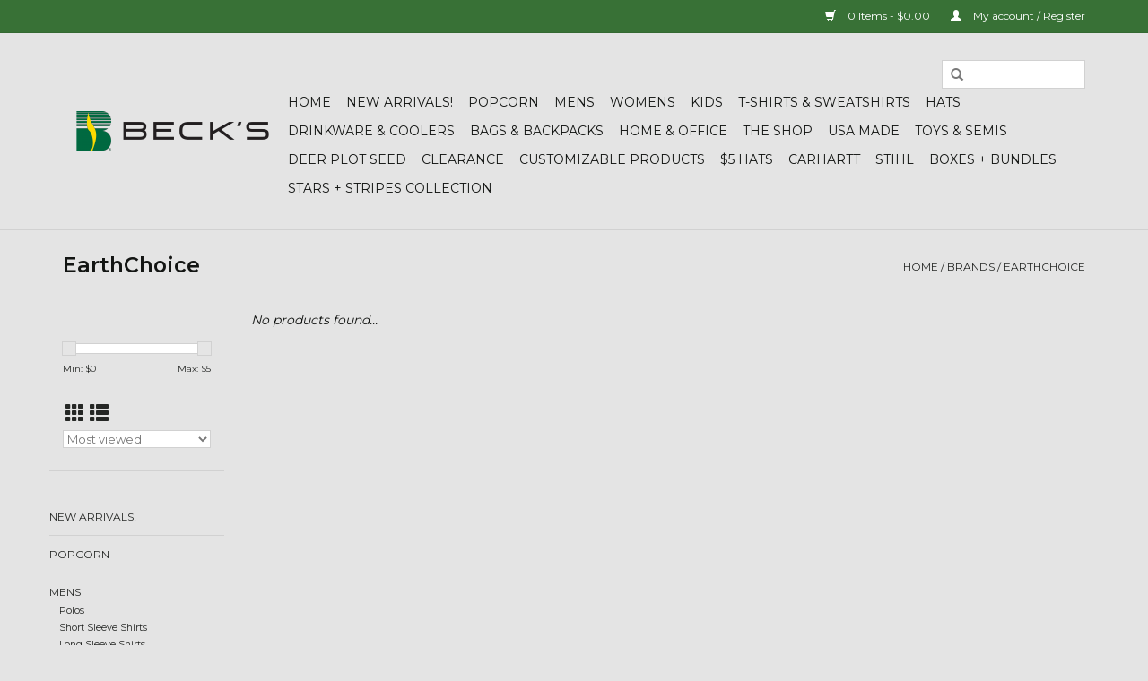

--- FILE ---
content_type: text/html;charset=utf-8
request_url: https://countrystore.beckshybrids.com/brands/earthchoice/?mode=list
body_size: 5965
content:
<!DOCTYPE html>
<html lang="us">
  <head>
    <meta charset="utf-8"/>
<!-- [START] 'blocks/head.rain' -->
<!--

  (c) 2008-2026 Lightspeed Netherlands B.V.
  http://www.lightspeedhq.com
  Generated: 26-01-2026 @ 06:16:32

-->
<link rel="canonical" href="https://countrystore.beckshybrids.com/brands/earthchoice/"/>
<link rel="alternate" href="https://countrystore.beckshybrids.com/index.rss" type="application/rss+xml" title="New products"/>
<meta name="robots" content="noodp,noydir"/>
<meta property="og:url" content="https://countrystore.beckshybrids.com/brands/earthchoice/?source=facebook"/>
<meta property="og:site_name" content="Beck&#039;s Country Store"/>
<meta property="og:title" content="EarthChoice"/>
<!--[if lt IE 9]>
<script src="https://cdn.shoplightspeed.com/assets/html5shiv.js?2025-02-20"></script>
<![endif]-->
<!-- [END] 'blocks/head.rain' -->
    <title>EarthChoice - Beck&#039;s Country Store</title>
    <meta name="description" content="" />
    <meta name="keywords" content="EarthChoice" />
    <meta http-equiv="X-UA-Compatible" content="IE=edge,chrome=1">
    <meta name="viewport" content="width=device-width, initial-scale=1.0">
    <meta name="apple-mobile-web-app-capable" content="yes">
    <meta name="apple-mobile-web-app-status-bar-style" content="black">

    <link rel="shortcut icon" href="https://cdn.shoplightspeed.com/shops/627922/themes/10130/assets/favicon.ico?20250227190354" type="image/x-icon" />
    <link href='//fonts.googleapis.com/css?family=Montserrat:400,300,600' rel='stylesheet' type='text/css'>
    <link href='//fonts.googleapis.com/css?family=Montserrat:400,300,600' rel='stylesheet' type='text/css'>
    <link rel="shortcut icon" href="https://cdn.shoplightspeed.com/shops/627922/themes/10130/assets/favicon.ico?20250227190354" type="image/x-icon" /> 
    <link rel="stylesheet" href="https://cdn.shoplightspeed.com/shops/627922/themes/10130/assets/bootstrap-min.css?20250228141111" />
    <link rel="stylesheet" href="https://cdn.shoplightspeed.com/shops/627922/themes/10130/assets/style.css?20250228141111" />    
    <link rel="stylesheet" href="https://cdn.shoplightspeed.com/shops/627922/themes/10130/assets/settings.css?20250228141111" />  
    <link rel="stylesheet" href="https://cdn.shoplightspeed.com/assets/gui-2-0.css?2025-02-20" />
    <link rel="stylesheet" href="https://cdn.shoplightspeed.com/assets/gui-responsive-2-0.css?2025-02-20" />   
    <link rel="stylesheet" href="https://cdn.shoplightspeed.com/shops/627922/themes/10130/assets/custom.css?20250228141111" />
        
    <script src="https://cdn.shoplightspeed.com/assets/jquery-1-9-1.js?2025-02-20"></script>
    <script src="https://cdn.shoplightspeed.com/assets/jquery-ui-1-10-1.js?2025-02-20"></script>
   
    <script type="text/javascript" src="https://cdn.shoplightspeed.com/shops/627922/themes/10130/assets/global.js?20250228141111"></script>
		<script type="text/javascript" src="https://cdn.shoplightspeed.com/shops/627922/themes/10130/assets/bootstrap-min.js?20250228141111"></script>
    <script type="text/javascript" src="https://cdn.shoplightspeed.com/shops/627922/themes/10130/assets/jcarousel.js?20250228141111"></script>
    <script type="text/javascript" src="https://cdn.shoplightspeed.com/assets/gui.js?2025-02-20"></script>
    <script type="text/javascript" src="https://cdn.shoplightspeed.com/assets/gui-responsive-2-0.js?2025-02-20"></script>
    
    <script type="text/javascript" src="https://cdn.shoplightspeed.com/shops/627922/themes/10130/assets/share42.js?20250228141111"></script> 
        
    <!--[if lt IE 9]>
    <link rel="stylesheet" href="https://cdn.shoplightspeed.com/shops/627922/themes/10130/assets/style-ie.css?20250228141111" />
    <![endif]-->
    <link rel="stylesheet" media="print" href="https://cdn.shoplightspeed.com/shops/627922/themes/10130/assets/print-min.css?20250228141111" />
  </head>
  <body>
    <header>
      <div class="topnav">
        <div class="container">
                    <div class="right">
            <a href="https://countrystore.beckshybrids.com/cart/" title="Cart" class="cart"> 
              <span class="glyphicon glyphicon-shopping-cart"></span>
              0 Items - $0.00
            </a>
            <a href="https://countrystore.beckshybrids.com/account/" title="My account" class="my-account">
              <span class="glyphicon glyphicon-user"></span>
                            My account / Register
                          </a>
          </div>
        </div>
      </div>
      <div class="navigation container">
        <div class="align">
          <ul class="burger">
            <img src="https://cdn.shoplightspeed.com/shops/627922/themes/10130/assets/hamburger.png?20250227190354" width="32" height="32" alt="Menu">
          </ul>

                      <div class="vertical logo">
              <a href="https://countrystore.beckshybrids.com/" title="Beck&#039;s Country Store">
                <img src="https://cdn.shoplightspeed.com/shops/627922/themes/10130/assets/logo.png?20250227190354" alt="Beck&#039;s Country Store" />
              </a>
            </div>
          
          <nav class="nonbounce desktop vertical">
            <form action="https://countrystore.beckshybrids.com/search/" method="get" id="formSearch">
              <input type="text" name="q" autocomplete="off"  value=""/>
              <span onclick="$('#formSearch').submit();" title="Search" class="glyphicon glyphicon-search"></span>
            </form>
            <ul>
              <li class="item home ">
                <a class="itemLink" href="https://countrystore.beckshybrids.com/">Home</a>
              </li>
                                          <li class="item">
                <a class="itemLink" href="https://countrystore.beckshybrids.com/new-arrivals/" title="New Arrivals!">New Arrivals!</a>
                              </li>
                            <li class="item">
                <a class="itemLink" href="https://countrystore.beckshybrids.com/popcorn/" title="Popcorn">Popcorn</a>
                              </li>
                            <li class="item sub">
                <a class="itemLink" href="https://countrystore.beckshybrids.com/mens-4387656/" title="Mens">Mens</a>
                                <span class="glyphicon glyphicon-play"></span>
                <ul class="subnav">
                                    <li class="subitem">
                    <a class="subitemLink" href="https://countrystore.beckshybrids.com/mens/polos-4387657/" title="Polos">Polos</a>
                                      </li>
                                    <li class="subitem">
                    <a class="subitemLink" href="https://countrystore.beckshybrids.com/mens/short-sleeve-shirts/" title="Short Sleeve Shirts">Short Sleeve Shirts</a>
                                      </li>
                                    <li class="subitem">
                    <a class="subitemLink" href="https://countrystore.beckshybrids.com/mens/long-sleeve-shirts-4387659/" title="Long Sleeve Shirts">Long Sleeve Shirts</a>
                                      </li>
                                    <li class="subitem">
                    <a class="subitemLink" href="https://countrystore.beckshybrids.com/mens/1-4-zip/" title="1/4 Zip">1/4 Zip</a>
                                      </li>
                                    <li class="subitem">
                    <a class="subitemLink" href="https://countrystore.beckshybrids.com/mens/full-zip-4387661/" title="Full Zip">Full Zip</a>
                                      </li>
                                    <li class="subitem">
                    <a class="subitemLink" href="https://countrystore.beckshybrids.com/mens/jacket/" title="Jacket">Jacket</a>
                                      </li>
                                    <li class="subitem">
                    <a class="subitemLink" href="https://countrystore.beckshybrids.com/mens/sweatshirt/" title="Sweatshirt">Sweatshirt</a>
                                      </li>
                                    <li class="subitem">
                    <a class="subitemLink" href="https://countrystore.beckshybrids.com/mens/vests-4387664/" title="Vests">Vests</a>
                                      </li>
                                    <li class="subitem">
                    <a class="subitemLink" href="https://countrystore.beckshybrids.com/mens/big-tall/" title="Big &amp; Tall">Big &amp; Tall</a>
                                      </li>
                                    <li class="subitem">
                    <a class="subitemLink" href="https://countrystore.beckshybrids.com/mens/accessories-4387667/" title="Accessories">Accessories</a>
                                      </li>
                                  </ul>
                              </li>
                            <li class="item sub">
                <a class="itemLink" href="https://countrystore.beckshybrids.com/womens-4387677/" title="Womens">Womens</a>
                                <span class="glyphicon glyphicon-play"></span>
                <ul class="subnav">
                                    <li class="subitem">
                    <a class="subitemLink" href="https://countrystore.beckshybrids.com/womens/polos/" title="Polos">Polos</a>
                                      </li>
                                    <li class="subitem">
                    <a class="subitemLink" href="https://countrystore.beckshybrids.com/womens/short-sleeve/" title="Short Sleeve">Short Sleeve</a>
                                      </li>
                                    <li class="subitem">
                    <a class="subitemLink" href="https://countrystore.beckshybrids.com/womens/long-sleeve/" title="Long Sleeve">Long Sleeve</a>
                                      </li>
                                    <li class="subitem">
                    <a class="subitemLink" href="https://countrystore.beckshybrids.com/womens/1-4-zip/" title="1/4 Zip">1/4 Zip</a>
                                      </li>
                                    <li class="subitem">
                    <a class="subitemLink" href="https://countrystore.beckshybrids.com/womens/full-zip-4387682/" title="Full Zip">Full Zip</a>
                                      </li>
                                    <li class="subitem">
                    <a class="subitemLink" href="https://countrystore.beckshybrids.com/womens/jacket/" title="Jacket">Jacket</a>
                                      </li>
                                    <li class="subitem">
                    <a class="subitemLink" href="https://countrystore.beckshybrids.com/womens/sweatshirts-4387684/" title="Sweatshirts">Sweatshirts</a>
                                      </li>
                                    <li class="subitem">
                    <a class="subitemLink" href="https://countrystore.beckshybrids.com/womens/vests-4387685/" title="Vests">Vests</a>
                                      </li>
                                    <li class="subitem">
                    <a class="subitemLink" href="https://countrystore.beckshybrids.com/womens/pants-sweats/" title="Pants/Sweats">Pants/Sweats</a>
                                      </li>
                                    <li class="subitem">
                    <a class="subitemLink" href="https://countrystore.beckshybrids.com/womens/accessories-4387687/" title="Accessories">Accessories</a>
                                      </li>
                                  </ul>
                              </li>
                            <li class="item sub">
                <a class="itemLink" href="https://countrystore.beckshybrids.com/kids/" title="Kids">Kids</a>
                                <span class="glyphicon glyphicon-play"></span>
                <ul class="subnav">
                                    <li class="subitem">
                    <a class="subitemLink" href="https://countrystore.beckshybrids.com/kids/infant-4387689/" title="Infant">Infant</a>
                                      </li>
                                    <li class="subitem">
                    <a class="subitemLink" href="https://countrystore.beckshybrids.com/kids/toddler-4387690/" title="Toddler">Toddler</a>
                                      </li>
                                    <li class="subitem">
                    <a class="subitemLink" href="https://countrystore.beckshybrids.com/kids/youth-4387691/" title="Youth">Youth</a>
                                      </li>
                                    <li class="subitem">
                    <a class="subitemLink" href="https://countrystore.beckshybrids.com/kids/accessories-4387692/" title="Accessories">Accessories</a>
                                      </li>
                                    <li class="subitem">
                    <a class="subitemLink" href="https://countrystore.beckshybrids.com/kids/toys-4387693/" title="Toys">Toys</a>
                                      </li>
                                    <li class="subitem">
                    <a class="subitemLink" href="https://countrystore.beckshybrids.com/kids/drinkware-4387695/" title="Drinkware">Drinkware</a>
                                      </li>
                                  </ul>
                              </li>
                            <li class="item">
                <a class="itemLink" href="https://countrystore.beckshybrids.com/t-shirts-sweatshirts/" title="T-Shirts &amp; Sweatshirts">T-Shirts &amp; Sweatshirts</a>
                              </li>
                            <li class="item sub">
                <a class="itemLink" href="https://countrystore.beckshybrids.com/hats-4387696/" title="Hats">Hats</a>
                                <span class="glyphicon glyphicon-play"></span>
                <ul class="subnav">
                                    <li class="subitem">
                    <a class="subitemLink" href="https://countrystore.beckshybrids.com/hats/mesh-back-4387697/" title="Mesh Back">Mesh Back</a>
                                      </li>
                                    <li class="subitem">
                    <a class="subitemLink" href="https://countrystore.beckshybrids.com/hats/twill-4387698/" title="Twill">Twill</a>
                                      </li>
                                    <li class="subitem">
                    <a class="subitemLink" href="https://countrystore.beckshybrids.com/hats/fitted-4387699/" title="Fitted">Fitted</a>
                                      </li>
                                    <li class="subitem">
                    <a class="subitemLink" href="https://countrystore.beckshybrids.com/hats/womens-4387700/" title="Womens">Womens</a>
                                      </li>
                                    <li class="subitem">
                    <a class="subitemLink" href="https://countrystore.beckshybrids.com/hats/kids-4387701/" title="Kids">Kids</a>
                                      </li>
                                    <li class="subitem">
                    <a class="subitemLink" href="https://countrystore.beckshybrids.com/hats/beanies-4387702/" title="Beanies">Beanies</a>
                                      </li>
                                    <li class="subitem">
                    <a class="subitemLink" href="https://countrystore.beckshybrids.com/hats/visors-straw-hats-bucket-hats-4387703/" title="Visors, Straw Hats, &amp; Bucket Hats">Visors, Straw Hats, &amp; Bucket Hats</a>
                                      </li>
                                  </ul>
                              </li>
                            <li class="item sub">
                <a class="itemLink" href="https://countrystore.beckshybrids.com/drinkware-coolers/" title="Drinkware &amp; Coolers">Drinkware &amp; Coolers</a>
                                <span class="glyphicon glyphicon-play"></span>
                <ul class="subnav">
                                    <li class="subitem">
                    <a class="subitemLink" href="https://countrystore.beckshybrids.com/drinkware-coolers/drinkware/" title="Drinkware">Drinkware</a>
                                      </li>
                                    <li class="subitem">
                    <a class="subitemLink" href="https://countrystore.beckshybrids.com/drinkware-coolers/mugs/" title="Mugs">Mugs</a>
                                      </li>
                                    <li class="subitem">
                    <a class="subitemLink" href="https://countrystore.beckshybrids.com/drinkware-coolers/koozies/" title="Koozies">Koozies</a>
                                      </li>
                                    <li class="subitem">
                    <a class="subitemLink" href="https://countrystore.beckshybrids.com/drinkware-coolers/coolers/" title="Coolers">Coolers</a>
                                      </li>
                                  </ul>
                              </li>
                            <li class="item">
                <a class="itemLink" href="https://countrystore.beckshybrids.com/bags-backpacks/" title="Bags &amp; Backpacks">Bags &amp; Backpacks</a>
                              </li>
                            <li class="item sub">
                <a class="itemLink" href="https://countrystore.beckshybrids.com/home-office-4387704/" title="Home &amp; Office">Home &amp; Office</a>
                                <span class="glyphicon glyphicon-play"></span>
                <ul class="subnav">
                                    <li class="subitem">
                    <a class="subitemLink" href="https://countrystore.beckshybrids.com/home-office/home-decor-4387705/" title="Home Decor">Home Decor</a>
                                      </li>
                                    <li class="subitem">
                    <a class="subitemLink" href="https://countrystore.beckshybrids.com/home-office/office-4387706/" title="Office">Office</a>
                                      </li>
                                    <li class="subitem">
                    <a class="subitemLink" href="https://countrystore.beckshybrids.com/home-office/speakers-4387707/" title="Speakers">Speakers</a>
                                      </li>
                                    <li class="subitem">
                    <a class="subitemLink" href="https://countrystore.beckshybrids.com/home-office/kitchen-4387708/" title="Kitchen">Kitchen</a>
                                      </li>
                                    <li class="subitem">
                    <a class="subitemLink" href="https://countrystore.beckshybrids.com/home-office/blankets-4387709/" title="Blankets">Blankets</a>
                                      </li>
                                    <li class="subitem">
                    <a class="subitemLink" href="https://countrystore.beckshybrids.com/home-office/beach-towels-4387710/" title="Beach Towels">Beach Towels</a>
                                      </li>
                                    <li class="subitem">
                    <a class="subitemLink" href="https://countrystore.beckshybrids.com/home-office/chairs-4387711/" title="Chairs">Chairs</a>
                                      </li>
                                    <li class="subitem">
                    <a class="subitemLink" href="https://countrystore.beckshybrids.com/home-office/miscellanous/" title="Miscellanous">Miscellanous</a>
                                      </li>
                                  </ul>
                              </li>
                            <li class="item sub">
                <a class="itemLink" href="https://countrystore.beckshybrids.com/the-shop-4387712/" title="The Shop">The Shop</a>
                                <span class="glyphicon glyphicon-play"></span>
                <ul class="subnav">
                                    <li class="subitem">
                    <a class="subitemLink" href="https://countrystore.beckshybrids.com/the-shop/tools-flashlights-4387713/" title="Tools &amp; Flashlights">Tools &amp; Flashlights</a>
                                      </li>
                                    <li class="subitem">
                    <a class="subitemLink" href="https://countrystore.beckshybrids.com/the-shop/knives-4387714/" title="Knives">Knives</a>
                                      </li>
                                    <li class="subitem">
                    <a class="subitemLink" href="https://countrystore.beckshybrids.com/the-shop/gloves-4387715/" title="Gloves">Gloves</a>
                                      </li>
                                    <li class="subitem">
                    <a class="subitemLink" href="https://countrystore.beckshybrids.com/the-shop/shop-signs-4387716/" title="Shop Signs">Shop Signs</a>
                                      </li>
                                    <li class="subitem">
                    <a class="subitemLink" href="https://countrystore.beckshybrids.com/the-shop/cornhole-boards-4387717/" title="Cornhole Boards">Cornhole Boards</a>
                                      </li>
                                    <li class="subitem">
                    <a class="subitemLink" href="https://countrystore.beckshybrids.com/the-shop/miscellaneous-4387718/" title="Miscellaneous">Miscellaneous</a>
                                      </li>
                                  </ul>
                              </li>
                            <li class="item">
                <a class="itemLink" href="https://countrystore.beckshybrids.com/usa-made-4387725/" title="USA Made">USA Made</a>
                              </li>
                            <li class="item">
                <a class="itemLink" href="https://countrystore.beckshybrids.com/toys-semis-4387671/" title="Toys &amp; Semis">Toys &amp; Semis</a>
                              </li>
                            <li class="item">
                <a class="itemLink" href="https://countrystore.beckshybrids.com/deer-plot-seed-4387727/" title="Deer Plot Seed">Deer Plot Seed</a>
                              </li>
                            <li class="item sub">
                <a class="itemLink" href="https://countrystore.beckshybrids.com/clearance-4387719/" title="Clearance">Clearance</a>
                                <span class="glyphicon glyphicon-play"></span>
                <ul class="subnav">
                                    <li class="subitem">
                    <a class="subitemLink" href="https://countrystore.beckshybrids.com/clearance/mens/" title="Mens">Mens</a>
                                      </li>
                                    <li class="subitem">
                    <a class="subitemLink" href="https://countrystore.beckshybrids.com/clearance/womens/" title="Womens">Womens</a>
                                      </li>
                                    <li class="subitem">
                    <a class="subitemLink" href="https://countrystore.beckshybrids.com/clearance/kids/" title="Kids">Kids</a>
                                      </li>
                                    <li class="subitem">
                    <a class="subitemLink" href="https://countrystore.beckshybrids.com/clearance/miscellaneous/" title="Miscellaneous">Miscellaneous</a>
                                      </li>
                                  </ul>
                              </li>
                            <li class="item">
                <a class="itemLink" href="https://countrystore.beckshybrids.com/customizable-products/" title="Customizable Products">Customizable Products</a>
                              </li>
                            <li class="item">
                <a class="itemLink" href="https://countrystore.beckshybrids.com/5-hats/" title="$5 Hats">$5 Hats</a>
                              </li>
                            <li class="item">
                <a class="itemLink" href="https://countrystore.beckshybrids.com/carhartt/" title="Carhartt">Carhartt</a>
                              </li>
                            <li class="item">
                <a class="itemLink" href="https://countrystore.beckshybrids.com/stihl/" title="Stihl">Stihl</a>
                              </li>
                            <li class="item">
                <a class="itemLink" href="https://countrystore.beckshybrids.com/boxes-bundles/" title="Boxes + Bundles">Boxes + Bundles</a>
                              </li>
                            <li class="item">
                <a class="itemLink" href="https://countrystore.beckshybrids.com/stars-stripes-collection/" title="Stars + Stripes Collection">Stars + Stripes Collection</a>
                              </li>
                                                                    </ul>
            <span class="glyphicon glyphicon-remove"></span>  
          </nav>
        </div>
      </div>
    </header>
    
    <div class="wrapper">
      <div class="container content">
                <div class="page-title row">
  <div class="col-sm-6 col-md-6">
    <h1>EarthChoice</h1>
  </div>
  <div class="col-sm-6 col-md-6 breadcrumbs text-right">
    <a href="https://countrystore.beckshybrids.com/" title="Home">Home</a>
    
        / <a href="https://countrystore.beckshybrids.com/brands/">Brands</a>
        / <a href="https://countrystore.beckshybrids.com/brands/earthchoice/">EarthChoice</a>
      </div>  
  </div>
<div class="products row">
  <div class="col-md-2 sidebar ">
    <div class="row sort">
      <form action="https://countrystore.beckshybrids.com/brands/earthchoice/" method="get" id="filter_form" class="col-xs-12 col-sm-12">
        <input type="hidden" name="mode" value="list" id="filter_form_mode" />
        <input type="hidden" name="limit" value="24" id="filter_form_limit" />
        <input type="hidden" name="sort" value="popular" id="filter_form_sort" />
        <input type="hidden" name="max" value="5" id="filter_form_max" />
        <input type="hidden" name="min" value="0" id="filter_form_min" />
        
        <div class="price-filter">
          <div class="sidebar-filter-slider">
            <div id="collection-filter-price"></div>
          </div>
          <div class="price-filter-range clear">
            <div class="min">Min: $<span>0</span></div>
            <div class="max">Max: $<span>5</span></div>
          </div>
        </div>
          <div class="modes hidden-xs hidden-sm">
          <a href="?mode=grid"><i class="glyphicon glyphicon-th"></i></a>
          <a href="?mode=list"><i class="glyphicon glyphicon-th-list"></i></a>
          </div>  
        <select name="sort" onchange="$('#formSortModeLimit').submit();">
                    <option value="popular" selected="selected">Most viewed</option>
                    <option value="newest">Newest products</option>
                    <option value="lowest">Lowest price</option>
                    <option value="highest">Highest price</option>
                    <option value="asc">Name ascending</option>
                    <option value="desc">Name descending</option>
                  </select>        
                
                
      </form>
    </div>
     
  <div class="row">
   <ul>
        <li class="item">
     <a class="itemLink " href="https://countrystore.beckshybrids.com/new-arrivals/" title="New Arrivals!">New Arrivals!</a>
          </li>
        <li class="item">
     <a class="itemLink " href="https://countrystore.beckshybrids.com/popcorn/" title="Popcorn">Popcorn</a>
          </li>
        <li class="item">
     <a class="itemLink " href="https://countrystore.beckshybrids.com/mens-4387656/" title="Mens">Mens</a>
            <ul class="subnav">
                <li class="subitem">
        	<a class="subitemLink " href="https://countrystore.beckshybrids.com/mens/polos-4387657/" title="Polos">Polos</a>
         		        </li>
                <li class="subitem">
        	<a class="subitemLink " href="https://countrystore.beckshybrids.com/mens/short-sleeve-shirts/" title="Short Sleeve Shirts">Short Sleeve Shirts</a>
         		        </li>
                <li class="subitem">
        	<a class="subitemLink " href="https://countrystore.beckshybrids.com/mens/long-sleeve-shirts-4387659/" title="Long Sleeve Shirts">Long Sleeve Shirts</a>
         		        </li>
                <li class="subitem">
        	<a class="subitemLink " href="https://countrystore.beckshybrids.com/mens/1-4-zip/" title="1/4 Zip">1/4 Zip</a>
         		        </li>
                <li class="subitem">
        	<a class="subitemLink " href="https://countrystore.beckshybrids.com/mens/full-zip-4387661/" title="Full Zip">Full Zip</a>
         		        </li>
                <li class="subitem">
        	<a class="subitemLink " href="https://countrystore.beckshybrids.com/mens/jacket/" title="Jacket">Jacket</a>
         		        </li>
                <li class="subitem">
        	<a class="subitemLink " href="https://countrystore.beckshybrids.com/mens/sweatshirt/" title="Sweatshirt">Sweatshirt</a>
         		        </li>
                <li class="subitem">
        	<a class="subitemLink " href="https://countrystore.beckshybrids.com/mens/vests-4387664/" title="Vests">Vests</a>
         		        </li>
                <li class="subitem">
        	<a class="subitemLink " href="https://countrystore.beckshybrids.com/mens/big-tall/" title="Big &amp; Tall">Big &amp; Tall</a>
         		        </li>
                <li class="subitem">
        	<a class="subitemLink " href="https://countrystore.beckshybrids.com/mens/accessories-4387667/" title="Accessories">Accessories</a>
         		        </li>
              </ul>
          </li>
        <li class="item">
     <a class="itemLink " href="https://countrystore.beckshybrids.com/womens-4387677/" title="Womens">Womens</a>
            <ul class="subnav">
                <li class="subitem">
        	<a class="subitemLink " href="https://countrystore.beckshybrids.com/womens/polos/" title="Polos">Polos</a>
         		        </li>
                <li class="subitem">
        	<a class="subitemLink " href="https://countrystore.beckshybrids.com/womens/short-sleeve/" title="Short Sleeve">Short Sleeve</a>
         		        </li>
                <li class="subitem">
        	<a class="subitemLink " href="https://countrystore.beckshybrids.com/womens/long-sleeve/" title="Long Sleeve">Long Sleeve</a>
         		        </li>
                <li class="subitem">
        	<a class="subitemLink " href="https://countrystore.beckshybrids.com/womens/1-4-zip/" title="1/4 Zip">1/4 Zip</a>
         		        </li>
                <li class="subitem">
        	<a class="subitemLink " href="https://countrystore.beckshybrids.com/womens/full-zip-4387682/" title="Full Zip">Full Zip</a>
         		        </li>
                <li class="subitem">
        	<a class="subitemLink " href="https://countrystore.beckshybrids.com/womens/jacket/" title="Jacket">Jacket</a>
         		        </li>
                <li class="subitem">
        	<a class="subitemLink " href="https://countrystore.beckshybrids.com/womens/sweatshirts-4387684/" title="Sweatshirts">Sweatshirts</a>
         		        </li>
                <li class="subitem">
        	<a class="subitemLink " href="https://countrystore.beckshybrids.com/womens/vests-4387685/" title="Vests">Vests</a>
         		        </li>
                <li class="subitem">
        	<a class="subitemLink " href="https://countrystore.beckshybrids.com/womens/pants-sweats/" title="Pants/Sweats">Pants/Sweats</a>
         		        </li>
                <li class="subitem">
        	<a class="subitemLink " href="https://countrystore.beckshybrids.com/womens/accessories-4387687/" title="Accessories">Accessories</a>
         		        </li>
              </ul>
          </li>
        <li class="item">
     <a class="itemLink " href="https://countrystore.beckshybrids.com/kids/" title="Kids">Kids</a>
            <ul class="subnav">
                <li class="subitem">
        	<a class="subitemLink " href="https://countrystore.beckshybrids.com/kids/infant-4387689/" title="Infant">Infant</a>
         		        </li>
                <li class="subitem">
        	<a class="subitemLink " href="https://countrystore.beckshybrids.com/kids/toddler-4387690/" title="Toddler">Toddler</a>
         		        </li>
                <li class="subitem">
        	<a class="subitemLink " href="https://countrystore.beckshybrids.com/kids/youth-4387691/" title="Youth">Youth</a>
         		        </li>
                <li class="subitem">
        	<a class="subitemLink " href="https://countrystore.beckshybrids.com/kids/accessories-4387692/" title="Accessories">Accessories</a>
         		        </li>
                <li class="subitem">
        	<a class="subitemLink " href="https://countrystore.beckshybrids.com/kids/toys-4387693/" title="Toys">Toys</a>
         		        </li>
                <li class="subitem">
        	<a class="subitemLink " href="https://countrystore.beckshybrids.com/kids/drinkware-4387695/" title="Drinkware">Drinkware</a>
         		        </li>
              </ul>
          </li>
        <li class="item">
     <a class="itemLink " href="https://countrystore.beckshybrids.com/t-shirts-sweatshirts/" title="T-Shirts &amp; Sweatshirts">T-Shirts &amp; Sweatshirts</a>
          </li>
        <li class="item">
     <a class="itemLink " href="https://countrystore.beckshybrids.com/hats-4387696/" title="Hats">Hats</a>
            <ul class="subnav">
                <li class="subitem">
        	<a class="subitemLink " href="https://countrystore.beckshybrids.com/hats/mesh-back-4387697/" title="Mesh Back">Mesh Back</a>
         		        </li>
                <li class="subitem">
        	<a class="subitemLink " href="https://countrystore.beckshybrids.com/hats/twill-4387698/" title="Twill">Twill</a>
         		        </li>
                <li class="subitem">
        	<a class="subitemLink " href="https://countrystore.beckshybrids.com/hats/fitted-4387699/" title="Fitted">Fitted</a>
         		        </li>
                <li class="subitem">
        	<a class="subitemLink " href="https://countrystore.beckshybrids.com/hats/womens-4387700/" title="Womens">Womens</a>
         		        </li>
                <li class="subitem">
        	<a class="subitemLink " href="https://countrystore.beckshybrids.com/hats/kids-4387701/" title="Kids">Kids</a>
         		        </li>
                <li class="subitem">
        	<a class="subitemLink " href="https://countrystore.beckshybrids.com/hats/beanies-4387702/" title="Beanies">Beanies</a>
         		        </li>
                <li class="subitem">
        	<a class="subitemLink " href="https://countrystore.beckshybrids.com/hats/visors-straw-hats-bucket-hats-4387703/" title="Visors, Straw Hats, &amp; Bucket Hats">Visors, Straw Hats, &amp; Bucket Hats</a>
         		        </li>
              </ul>
          </li>
        <li class="item">
     <a class="itemLink " href="https://countrystore.beckshybrids.com/drinkware-coolers/" title="Drinkware &amp; Coolers">Drinkware &amp; Coolers</a>
            <ul class="subnav">
                <li class="subitem">
        	<a class="subitemLink " href="https://countrystore.beckshybrids.com/drinkware-coolers/drinkware/" title="Drinkware">Drinkware</a>
         		        </li>
                <li class="subitem">
        	<a class="subitemLink " href="https://countrystore.beckshybrids.com/drinkware-coolers/mugs/" title="Mugs">Mugs</a>
         		        </li>
                <li class="subitem">
        	<a class="subitemLink " href="https://countrystore.beckshybrids.com/drinkware-coolers/koozies/" title="Koozies">Koozies</a>
         		        </li>
                <li class="subitem">
        	<a class="subitemLink " href="https://countrystore.beckshybrids.com/drinkware-coolers/coolers/" title="Coolers">Coolers</a>
         		        </li>
              </ul>
          </li>
        <li class="item">
     <a class="itemLink " href="https://countrystore.beckshybrids.com/bags-backpacks/" title="Bags &amp; Backpacks">Bags &amp; Backpacks</a>
          </li>
        <li class="item">
     <a class="itemLink " href="https://countrystore.beckshybrids.com/home-office-4387704/" title="Home &amp; Office">Home &amp; Office</a>
            <ul class="subnav">
                <li class="subitem">
        	<a class="subitemLink " href="https://countrystore.beckshybrids.com/home-office/home-decor-4387705/" title="Home Decor">Home Decor</a>
         		        </li>
                <li class="subitem">
        	<a class="subitemLink " href="https://countrystore.beckshybrids.com/home-office/office-4387706/" title="Office">Office</a>
         		        </li>
                <li class="subitem">
        	<a class="subitemLink " href="https://countrystore.beckshybrids.com/home-office/speakers-4387707/" title="Speakers">Speakers</a>
         		        </li>
                <li class="subitem">
        	<a class="subitemLink " href="https://countrystore.beckshybrids.com/home-office/kitchen-4387708/" title="Kitchen">Kitchen</a>
         		        </li>
                <li class="subitem">
        	<a class="subitemLink " href="https://countrystore.beckshybrids.com/home-office/blankets-4387709/" title="Blankets">Blankets</a>
         		        </li>
                <li class="subitem">
        	<a class="subitemLink " href="https://countrystore.beckshybrids.com/home-office/beach-towels-4387710/" title="Beach Towels">Beach Towels</a>
         		        </li>
                <li class="subitem">
        	<a class="subitemLink " href="https://countrystore.beckshybrids.com/home-office/chairs-4387711/" title="Chairs">Chairs</a>
         		        </li>
                <li class="subitem">
        	<a class="subitemLink " href="https://countrystore.beckshybrids.com/home-office/miscellanous/" title="Miscellanous">Miscellanous</a>
         		        </li>
              </ul>
          </li>
        <li class="item">
     <a class="itemLink " href="https://countrystore.beckshybrids.com/the-shop-4387712/" title="The Shop">The Shop</a>
            <ul class="subnav">
                <li class="subitem">
        	<a class="subitemLink " href="https://countrystore.beckshybrids.com/the-shop/tools-flashlights-4387713/" title="Tools &amp; Flashlights">Tools &amp; Flashlights</a>
         		        </li>
                <li class="subitem">
        	<a class="subitemLink " href="https://countrystore.beckshybrids.com/the-shop/knives-4387714/" title="Knives">Knives</a>
         		        </li>
                <li class="subitem">
        	<a class="subitemLink " href="https://countrystore.beckshybrids.com/the-shop/gloves-4387715/" title="Gloves">Gloves</a>
         		        </li>
                <li class="subitem">
        	<a class="subitemLink " href="https://countrystore.beckshybrids.com/the-shop/shop-signs-4387716/" title="Shop Signs">Shop Signs</a>
         		        </li>
                <li class="subitem">
        	<a class="subitemLink " href="https://countrystore.beckshybrids.com/the-shop/cornhole-boards-4387717/" title="Cornhole Boards">Cornhole Boards</a>
         		        </li>
                <li class="subitem">
        	<a class="subitemLink " href="https://countrystore.beckshybrids.com/the-shop/miscellaneous-4387718/" title="Miscellaneous">Miscellaneous</a>
         		        </li>
              </ul>
          </li>
        <li class="item">
     <a class="itemLink " href="https://countrystore.beckshybrids.com/usa-made-4387725/" title="USA Made">USA Made</a>
          </li>
        <li class="item">
     <a class="itemLink " href="https://countrystore.beckshybrids.com/toys-semis-4387671/" title="Toys &amp; Semis">Toys &amp; Semis</a>
          </li>
        <li class="item">
     <a class="itemLink " href="https://countrystore.beckshybrids.com/deer-plot-seed-4387727/" title="Deer Plot Seed">Deer Plot Seed</a>
          </li>
        <li class="item">
     <a class="itemLink " href="https://countrystore.beckshybrids.com/clearance-4387719/" title="Clearance">Clearance</a>
            <ul class="subnav">
                <li class="subitem">
        	<a class="subitemLink " href="https://countrystore.beckshybrids.com/clearance/mens/" title="Mens">Mens</a>
         		        </li>
                <li class="subitem">
        	<a class="subitemLink " href="https://countrystore.beckshybrids.com/clearance/womens/" title="Womens">Womens</a>
         		        </li>
                <li class="subitem">
        	<a class="subitemLink " href="https://countrystore.beckshybrids.com/clearance/kids/" title="Kids">Kids</a>
         		        </li>
                <li class="subitem">
        	<a class="subitemLink " href="https://countrystore.beckshybrids.com/clearance/miscellaneous/" title="Miscellaneous">Miscellaneous</a>
         		        </li>
              </ul>
          </li>
        <li class="item">
     <a class="itemLink " href="https://countrystore.beckshybrids.com/customizable-products/" title="Customizable Products">Customizable Products</a>
          </li>
        <li class="item">
     <a class="itemLink " href="https://countrystore.beckshybrids.com/5-hats/" title="$5 Hats">$5 Hats</a>
          </li>
        <li class="item">
     <a class="itemLink " href="https://countrystore.beckshybrids.com/carhartt/" title="Carhartt">Carhartt</a>
          </li>
        <li class="item">
     <a class="itemLink " href="https://countrystore.beckshybrids.com/stihl/" title="Stihl">Stihl</a>
          </li>
        <li class="item">
     <a class="itemLink " href="https://countrystore.beckshybrids.com/boxes-bundles/" title="Boxes + Bundles">Boxes + Bundles</a>
          </li>
        <li class="item">
     <a class="itemLink " href="https://countrystore.beckshybrids.com/stars-stripes-collection/" title="Stars + Stripes Collection">Stars + Stripes Collection</a>
          </li>
       </ul>
	</div>
      </div>
  <div class="col-sm-12 col-md-10">
     
        <div class="no-products-found">No products found...</div>
      
  </div>
</div>


<script type="text/javascript">
  $(function(){
    $('#filter_form input, #filter_form select').change(function(){
      $(this).closest('form').submit();
    });
    
    $("#collection-filter-price").slider({
      range: true,
      min: 0,
      max: 5,
      values: [0, 5],
      step: 1,
      slide: function( event, ui){
    $('.sidebar-filter-range .min span').html(ui.values[0]);
    $('.sidebar-filter-range .max span').html(ui.values[1]);
    
    $('#filter_form_min').val(ui.values[0]);
    $('#filter_form_max').val(ui.values[1]);
  },
    stop: function(event, ui){
    $('#filter_form').submit();
  }
    });
  });
</script>      </div>
      
      <footer>
        <hr class="full-width" />
        <div class="container">
          <div class="social row">
            
                        <div class="social-media col-xs-12 col-md-12  text-center">
              <div class="inline-block relative">
                <a href="https://www.facebook.com/BecksHybrids" class="social-icon facebook" target="_blank"></a>                <a href="https://www.twitter.com/BecksHybrids" class="social-icon twitter" target="_blank"></a>                                                <a href="https://www.youtube.com/BecksSuperiorHybrids" class="social-icon youtube" target="_blank"></a>                                <a href="https://www.instagram.com/BecksHybrids" class="social-icon instagram" target="_blank" title="Instagram Beck&#039;s Country Store"></a>                
                              </div>
            </div>
                      </div>
          <hr class="full-width" />
          <div class="links row">
            <div class="col-xs-12 col-sm-3 col-md-3">
                <label class="footercollapse" for="_1">
                  <strong>Customer service</strong>
                  <span class="glyphicon glyphicon-chevron-down hidden-sm hidden-md hidden-lg"></span></label>
                    <input class="footercollapse_input hidden-md hidden-lg hidden-sm" id="_1" type="checkbox">
                    <div class="list">
  
                  <ul class="no-underline no-list-style">
                                                <li><a href="https://countrystore.beckshybrids.com/service/payment-methods/" title="Payment Methods" >Payment Methods</a>
                        </li>
                                                <li><a href="https://countrystore.beckshybrids.com/service/shipping-returns/" title="Shipping &amp; Returns" >Shipping &amp; Returns</a>
                        </li>
                                                <li><a href="https://countrystore.beckshybrids.com/service/about/" title="About Us" >About Us</a>
                        </li>
                                            </ul>
                  </div> 
             
            </div>     
       
            
            <div class="col-xs-12 col-sm-3 col-md-3">
          <label class="footercollapse" for="_2">
                  <strong>Products</strong>
                  <span class="glyphicon glyphicon-chevron-down hidden-sm hidden-md hidden-lg"></span></label>
                    <input class="footercollapse_input hidden-md hidden-lg hidden-sm" id="_2" type="checkbox">
                    <div class="list">
              <ul>
                <li><a href="https://countrystore.beckshybrids.com/collection/" title="All products">All products</a></li>
                <li><a href="https://countrystore.beckshybrids.com/collection/?sort=newest" title="New products">New products</a></li>
                <li><a href="https://countrystore.beckshybrids.com/collection/offers/" title="Offers">Offers</a></li>
                                                <li><a href="https://countrystore.beckshybrids.com/index.rss" title="RSS feed">RSS feed</a></li>
              </ul>
            </div>
            </div>
            
            <div class="col-xs-12 col-sm-3 col-md-3">
              <label class="footercollapse" for="_3">
                  <strong>
                                My account
                              </strong>
                  <span class="glyphicon glyphicon-chevron-down hidden-sm hidden-md hidden-lg"></span></label>
                    <input class="footercollapse_input hidden-md hidden-lg hidden-sm" id="_3" type="checkbox">
                    <div class="list">
            
           
              <ul>
                                <li><a href="https://countrystore.beckshybrids.com/account/" title="Register">Register</a></li>
                                <li><a href="https://countrystore.beckshybrids.com/account/orders/" title="My orders">My orders</a></li>
                                <li><a href="https://countrystore.beckshybrids.com/account/wishlist/" title="My wishlist">My wishlist</a></li>
                              </ul>
            </div>
            </div>
            <div class="col-xs-12 col-sm-3 col-md-3">
                 <label class="footercollapse" for="_4">
                  <strong>Beck's Country Store </strong>
                  <span class="glyphicon glyphicon-chevron-down hidden-sm hidden-md hidden-lg"></span></label>
                    <input class="footercollapse_input hidden-md hidden-lg hidden-sm" id="_4" type="checkbox">
                    <div class="list">
              
              
              
              <span class="contact-description">Beck's Hybrids Branded Products</span>                            <div class="contact">
                <span class="glyphicon glyphicon-earphone"></span>
                317-984-1117
              </div>
                                          <div class="contact">
                <span class="glyphicon glyphicon-envelope"></span>
                <a href="/cdn-cgi/l/email-protection#03606c766d77717a70776c71664361666068706b7a61716a67702d606c6e" title="Email"><span class="__cf_email__" data-cfemail="791a160c170d0b000a0d160b1c391b1c1a120a11001b0b101d0a571a1614">[email&#160;protected]</span></a>
              </div>
                            </div>
              
                                                      </div>
          </div>
          <hr class="full-width" />
        </div>
        <div class="copyright-payment">
          <div class="container">
            <div class="row">
              <div class="copyright col-md-6">
                © Copyright 2026 Beck&#039;s Country Store 
                                - Powered by
                                <a href="http://www.lightspeedhq.com" title="Lightspeed" target="_blank">Lightspeed</a>
                                                              </div>
              <div class="payments col-md-6 text-right">
                                <a href="https://countrystore.beckshybrids.com/service/payment-methods/" title="Payment methods">
                  <img src="https://cdn.shoplightspeed.com/assets/icon-payment-creditcard.png?2025-02-20" alt="Credit Card" />
                </a>
                              </div>
            </div>
          </div>
        </div>
      </footer>
    </div>
    <!-- [START] 'blocks/body.rain' -->
<script data-cfasync="false" src="/cdn-cgi/scripts/5c5dd728/cloudflare-static/email-decode.min.js"></script><script>
(function () {
  var s = document.createElement('script');
  s.type = 'text/javascript';
  s.async = true;
  s.src = 'https://countrystore.beckshybrids.com/services/stats/pageview.js';
  ( document.getElementsByTagName('head')[0] || document.getElementsByTagName('body')[0] ).appendChild(s);
})();
</script>
<!-- [END] 'blocks/body.rain' -->
      <script>(function(){function c(){var b=a.contentDocument||a.contentWindow.document;if(b){var d=b.createElement('script');d.innerHTML="window.__CF$cv$params={r:'9c3de1d52890f814',t:'MTc2OTQwODE5Mi4wMDAwMDA='};var a=document.createElement('script');a.nonce='';a.src='/cdn-cgi/challenge-platform/scripts/jsd/main.js';document.getElementsByTagName('head')[0].appendChild(a);";b.getElementsByTagName('head')[0].appendChild(d)}}if(document.body){var a=document.createElement('iframe');a.height=1;a.width=1;a.style.position='absolute';a.style.top=0;a.style.left=0;a.style.border='none';a.style.visibility='hidden';document.body.appendChild(a);if('loading'!==document.readyState)c();else if(window.addEventListener)document.addEventListener('DOMContentLoaded',c);else{var e=document.onreadystatechange||function(){};document.onreadystatechange=function(b){e(b);'loading'!==document.readyState&&(document.onreadystatechange=e,c())}}}})();</script><script defer src="https://static.cloudflareinsights.com/beacon.min.js/vcd15cbe7772f49c399c6a5babf22c1241717689176015" integrity="sha512-ZpsOmlRQV6y907TI0dKBHq9Md29nnaEIPlkf84rnaERnq6zvWvPUqr2ft8M1aS28oN72PdrCzSjY4U6VaAw1EQ==" data-cf-beacon='{"rayId":"9c3de1d52890f814","version":"2025.9.1","serverTiming":{"name":{"cfExtPri":true,"cfEdge":true,"cfOrigin":true,"cfL4":true,"cfSpeedBrain":true,"cfCacheStatus":true}},"token":"8247b6569c994ee1a1084456a4403cc9","b":1}' crossorigin="anonymous"></script>
</body>
</html>

--- FILE ---
content_type: text/javascript;charset=utf-8
request_url: https://countrystore.beckshybrids.com/services/stats/pageview.js
body_size: -412
content:
// SEOshop 26-01-2026 06:16:33